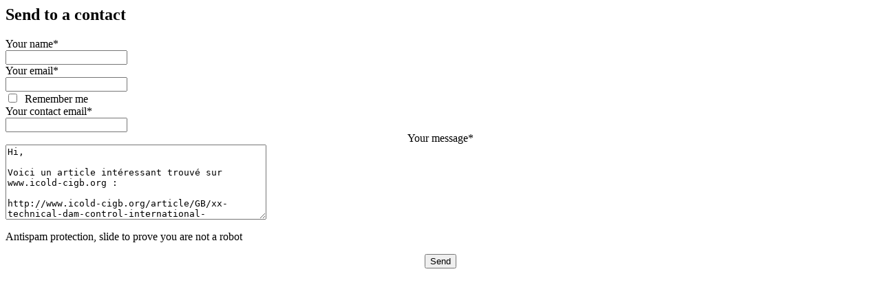

--- FILE ---
content_type: text/html; Charset=utf-8
request_url: https://www.icold-cigb.org/popup/mail_partage.asp?id=391&rs=7&idp=4205
body_size: 987
content:

<div id="div_mail_partage">
    <h2>Send to a contact</h2>
    <div id="div_mail_annonce">
        <form method="post" id="form_mail_partage" class="form_formulaire" action="javascript:mail_partage()" onsubmit="if (check_formular('form_mail_partage :input')) { return true; } else {return false; }">
            <p><input type="hidden" name="id" id="id" value="391" /><input type="hidden" name="id_reseau" id="id_reseau" value="7" /><input type="hidden" name="idp" id="idp" value="4205" />
			<input type="hidden" id="vs" name="vs" value="145449E-028205440"/>
			</p>
			
                <div>
                    <p id="p_err" class="p_err"></p>
                </div>
                <div>
                    <label for="nom1">Your name<span class="obligatoire">*</span></label>
                    <div>
                        <input type="text" class="input_obligatoire input_off" id="nom1" name="nom1" value="" />
                    </div>
                </div>
                <div>
                    <label for="email1">Your email<span class="obligatoire">*</span></label>
                    <div>
                        <input type="text" class="input_obligatoire input_off input_mail" id="email1" name="email1" value="" />
                    </div>
                </div>
                <div>
                        <input type="checkbox" name="cook_mail_partage" id="cook_mail_partage"  class="input_off input_checkbox" value="Y"  />
                        &nbsp;Remember me
                </div>
                <div>
                    <label for="email2">Your contact email<span class="obligatoire">*</span></label>
                    <div>
                        <input type="text" class="input_obligatoire input_off input_mail" id="email2" name="email2" value="" />
                    </div>
                </div>
                <div style="text-align:center;">
                    Your message<span class="obligatoire">*</span>
                </div>
                <div>
                   <textarea name="message" id="message" cols="45" rows="7" class="input_obligatoire input_off">Hi,

Voici un article int&eacute;ressant trouv&eacute; sur www.icold-cigb.org :

http://www.icold-cigb.org/article/GB/xx-technical-dam-control-international-conference---12---15-september-2023</textarea>
                </div>
				<p style="margin-right:15px;">Antispam protection, slide to prove you are not a robot</p>
				<div class="form_captcha"></div>
                <div style="text-align:center;">
                    <input type="submit" class="submit" value="Send" />
                </div>
        </form>
    </div>
    <p class="both"></p>
</div>
<script>
jq('.form_captcha').QapTcha({disabledSubmit:true,autoRevert:true,txtLock:'',txtUnlock:'',PHPfile:'/include/captcha/Qaptcha.jquery.asp'});
</script>
